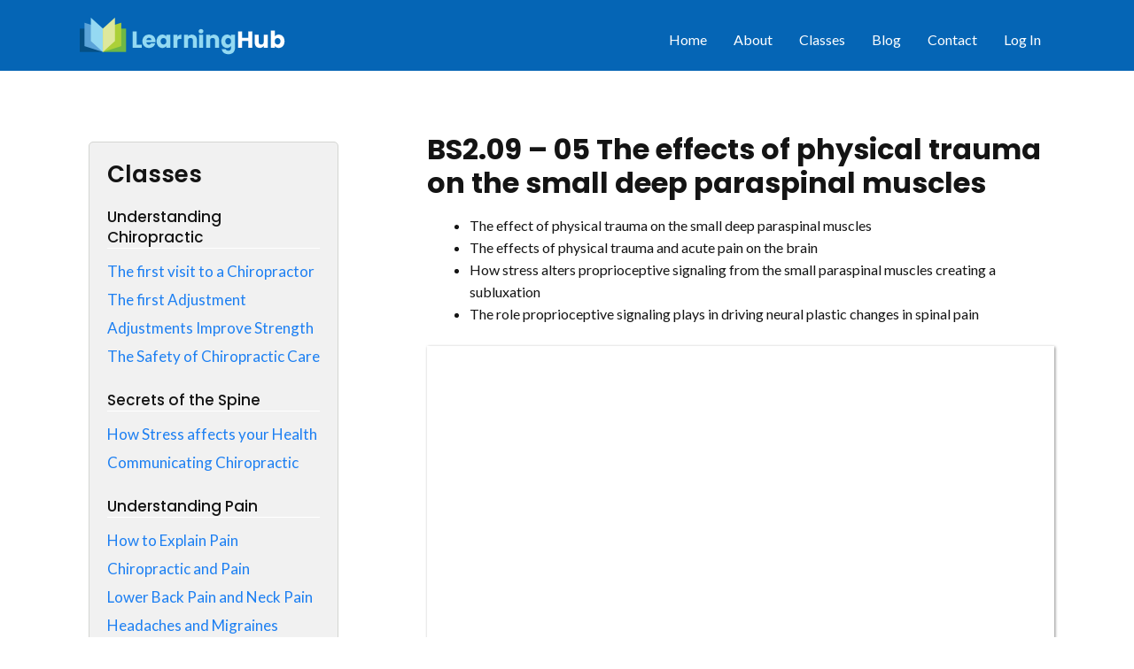

--- FILE ---
content_type: text/css; charset=UTF-8
request_url: https://chiroslearninghub.com/wp-content/uploads/hurrytimer/css/757897b30d079ae4.css?ver=6.9
body_size: 406
content:
[class~=hurrytimer-campaign] {
  line-height: normal;
  text-align: center;
  padding: 10px 0;
}
[class~=hurrytimer-campaign] * {
  line-height: normal;
}

.hurryt-loading {
  display: none !important;
}

.hurrytimer-timer {
  display: flex;
  align-items: baseline;
  justify-content: center;
  flex-wrap: wrap;
}

.hurrytimer-timer-digit {
  font-feature-settings: "tnum";
  font-variant-numeric: tabular-nums;
}

.hurrytimer-headline {
  color: #333;
  display: block;
  margin: 5px auto;
  overflow: hidden;
}

.hurrytimer-timer-block {
  position: relative;
  display: flex;
  margin-right: 5px;
  flex-direction: column;
  align-items: center;
  justify-content: center;
  box-sizing: content-box;
  margin-bottom: 10px;
  margin-left: 5px;
}
.hurrytimer-timer-block:last-child {
  margin-right: 0;
}
.hurrytimer-timer-block:first-child {
  margin-left: 0;
}

.hurrytimer-sticky {
  margin: auto !important;
  width: 100%;
  background: #fff;
  left: 0;
  right: 0;
  z-index: 9999;
  position: fixed;
  box-shadow: 1px 1px 2px rgba(0, 0, 0, 0.05);
}
.hurrytimer-sticky.is-off {
  position: relative;
  z-index: 0;
}

.admin-bar:not(.wp-admin) .hurrytimer-sticky {
  z-index: 999999;
}

.hurrytimer-sticky-inner {
  max-width: 1200px;
  margin: auto;
  text-align: center;
  padding-left: 5px;
  padding-right: 5px;
}

.hurrytimer-button {
  display: inline-block;
  text-decoration: none;
  outline: none;
}

.hurrytimer-sticky-close {
  right: 10px;
  position: absolute;
  transform: translateY(-50%);
  top: 50%;
  background: none;
  border: none;
  padding: 0;
  margin: 0;
  width: 13px;
  height: 13px;
  cursor: pointer;
  display: flex;
}
.hurrytimer-sticky-close svg {
  fill: #333;
  width: 100%;
  height: 100%;
}
.hurrytimer-sticky-close:hover {
  opacity: 1;
  background: none;
}
.hurrytimer-campaign-20632{
    text-align: center;
    display: block;
}

.hurrytimer-campaign-20632 .hurrytimer-timer-digit,
.hurrytimer-campaign-20632 .hurrytimer-timer-sep{
    color: #000;
    display: block;
    font-size: 35px;
}

.hurrytimer-campaign-20632 .hurrytimer-timer{
justify-content:center}.hurrytimer-campaign-20632 .hurrytimer-timer-label{
    font-size: 12px;
    color: #000;
    text-transform: uppercase;
    display: block;
}



.hurrytimer-campaign-20632 .hurrytimer-timer-block{
    border: 3px solid #dddddd;
    border-radius: 10px;
    background-color: #ffffff;
    padding: 20px;
    margin-left: 10px;
    margin-right: 10px;
        width: 40px;
    height: 40px;
        }
.hurrytimer-campaign-20632 .hurrytimer-timer-block:last-child{
    margin-right: 0;
}
.hurrytimer-campaign-20632 .hurrytimer-timer-block:first-child{
    margin-left: 0;
}



.hurrytimer-campaign-20632 .hurrytimer-headline{
    font-size: 30px;
    color: #000;
    margin-bottom: 5px;

}

.hurrytimer-campaign-20632 .hurrytimer-button-wrap{
    margin-top: 5px;

}
.hurrytimer-campaign-20632 .hurrytimer-button{
    font-size: 15px;
    color: #fff;
    background-color: #000;
    border-radius: 3px;
    padding: 10px 15px;
}

@media(max-width:425px) {
.hurrytimer-campaign-20632 .hurrytimer-button-wrap,
.hurrytimer-campaign-20632 .hurrytimer-headline
{
    margin-left: 0;
    margin-right: 0;
}
}

--- FILE ---
content_type: application/javascript; charset=utf-8
request_url: https://fast.wistia.com/embed/medias/p6z9etfj2v.jsonp
body_size: -410
content:
window['wistiajsonp-/embed/medias/p6z9etfj2v.jsonp'] = {"error":true,"iframe":true};
